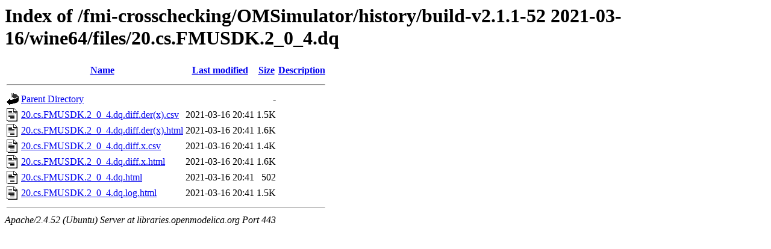

--- FILE ---
content_type: text/html;charset=UTF-8
request_url: https://libraries.openmodelica.org/fmi-crosschecking/OMSimulator/history/build-v2.1.1-52%202021-03-16/wine64/files/20.cs.FMUSDK.2_0_4.dq/
body_size: 607
content:
<!DOCTYPE HTML PUBLIC "-//W3C//DTD HTML 3.2 Final//EN">
<html>
 <head>
  <title>Index of /fmi-crosschecking/OMSimulator/history/build-v2.1.1-52 2021-03-16/wine64/files/20.cs.FMUSDK.2_0_4.dq</title>
 </head>
 <body>
<h1>Index of /fmi-crosschecking/OMSimulator/history/build-v2.1.1-52 2021-03-16/wine64/files/20.cs.FMUSDK.2_0_4.dq</h1>
  <table>
   <tr><th valign="top"><img src="/icons/blank.gif" alt="[ICO]"></th><th><a href="?C=N;O=D">Name</a></th><th><a href="?C=M;O=A">Last modified</a></th><th><a href="?C=S;O=A">Size</a></th><th><a href="?C=D;O=A">Description</a></th></tr>
   <tr><th colspan="5"><hr></th></tr>
<tr><td valign="top"><img src="/icons/back.gif" alt="[PARENTDIR]"></td><td><a href="/fmi-crosschecking/OMSimulator/history/build-v2.1.1-52%202021-03-16/wine64/files/">Parent Directory</a></td><td>&nbsp;</td><td align="right">  - </td><td>&nbsp;</td></tr>
<tr><td valign="top"><img src="/icons/text.gif" alt="[TXT]"></td><td><a href="20.cs.FMUSDK.2_0_4.dq.diff.der(x).csv">20.cs.FMUSDK.2_0_4.dq.diff.der(x).csv</a></td><td align="right">2021-03-16 20:41  </td><td align="right">1.5K</td><td>&nbsp;</td></tr>
<tr><td valign="top"><img src="/icons/text.gif" alt="[TXT]"></td><td><a href="20.cs.FMUSDK.2_0_4.dq.diff.der(x).html">20.cs.FMUSDK.2_0_4.dq.diff.der(x).html</a></td><td align="right">2021-03-16 20:41  </td><td align="right">1.6K</td><td>&nbsp;</td></tr>
<tr><td valign="top"><img src="/icons/text.gif" alt="[TXT]"></td><td><a href="20.cs.FMUSDK.2_0_4.dq.diff.x.csv">20.cs.FMUSDK.2_0_4.dq.diff.x.csv</a></td><td align="right">2021-03-16 20:41  </td><td align="right">1.4K</td><td>&nbsp;</td></tr>
<tr><td valign="top"><img src="/icons/text.gif" alt="[TXT]"></td><td><a href="20.cs.FMUSDK.2_0_4.dq.diff.x.html">20.cs.FMUSDK.2_0_4.dq.diff.x.html</a></td><td align="right">2021-03-16 20:41  </td><td align="right">1.6K</td><td>&nbsp;</td></tr>
<tr><td valign="top"><img src="/icons/text.gif" alt="[TXT]"></td><td><a href="20.cs.FMUSDK.2_0_4.dq.html">20.cs.FMUSDK.2_0_4.dq.html</a></td><td align="right">2021-03-16 20:41  </td><td align="right">502 </td><td>&nbsp;</td></tr>
<tr><td valign="top"><img src="/icons/text.gif" alt="[TXT]"></td><td><a href="20.cs.FMUSDK.2_0_4.dq.log.html">20.cs.FMUSDK.2_0_4.dq.log.html</a></td><td align="right">2021-03-16 20:41  </td><td align="right">1.5K</td><td>&nbsp;</td></tr>
   <tr><th colspan="5"><hr></th></tr>
</table>
<address>Apache/2.4.52 (Ubuntu) Server at libraries.openmodelica.org Port 443</address>
</body></html>
